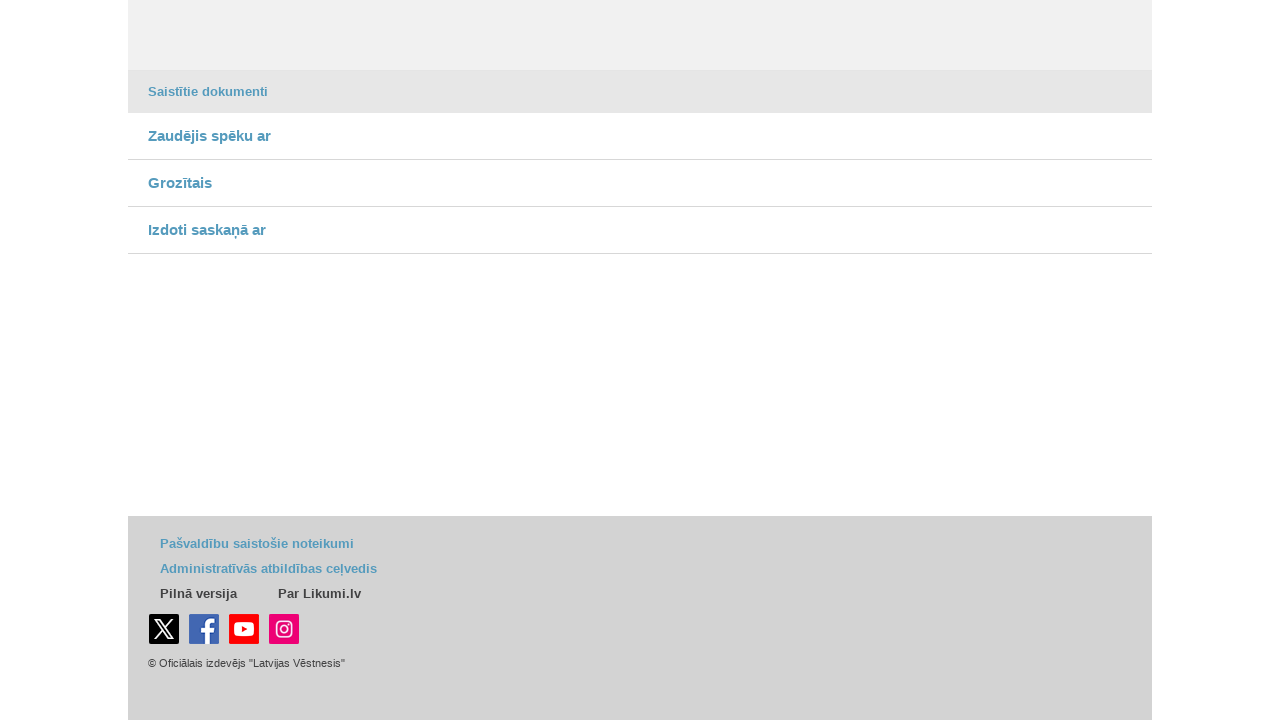

--- FILE ---
content_type: text/html
request_url: https://m.likumi.lv/saistitie.php?id=191673
body_size: 3867
content:
<!DOCTYPE html PUBLIC "-//W3C//DTD XHTML 1.0 Transitional//EN" "https://www.w3.org/TR/xhtml1/DTD/xhtml1-transitional.dtd">
<html xmlns="https://www.w3.org/1999/xhtml">
	<head profile="https://www.w3.org/2005/10/profile">
		<meta http-equiv="Content-Type" content="text/html; charset=utf-8" />
		<title>Likumi.lv</title>
				<link rel="apple-touch-icon" sizes="144x144" href="/img/144.png"/>
		<link rel="apple-touch-icon" sizes="114x114" href="/img/114.png"/>
		<link rel="apple-touch-icon" sizes="72x72" href="/img/72.png"/>
		<link rel="apple-touch-icon-precomposed" href="/img/57.png"/>
		<meta name="apple-mobile-web-app-capable" content="yes" />
		<meta name="apple-mobile-web-app-status-bar-style" content="black" />
		<meta name="format-detection" content="telephone=no" />
		<meta name="viewport" content="maximum-scale=1.0,width=device-width,initial-scale=1.0" />
    <script type="text/javascript" charset="UTF-8" src="/js/block_iframes.js?1"></script>
          <script type="text/javascript" charset="UTF-8" src="/js/cookie-script.js?1763645520"></script>
              <script src="https://likumi.lv/js/1758555140_jquery-1.12.4.js" type="text/javascript"></script>
    <script type="text/javascript">var $1_12_4 = jQuery.noConflict();</script>
		<script src="/js/1758555141_jquery.js" type="text/javascript"></script>
    <script src="/js/js.cookie-3.0.5.min.js" type="text/javascript"></script>
    <script src="/js/1758555140_cookies.js" type="text/javascript"></script>
		<script src="/js/1758555141_scripts.js" type="text/javascript"></script>
    <link rel="icon"
        type="image/png"
        href="/img/favicon2.ico" />
		<link rel="stylesheet" type="text/css" href="/css/1758555141_m_style.css">


        <!-- GA4: Google tag (gtag.js) -->
    <script async src="https://www.googletagmanager.com/gtag/js?id=G-H2RERL1BFK"></script>
    <script>
      window.dataLayer = window.dataLayer || [];
      function gtag(){dataLayer.push(arguments);}
      gtag('js', new Date());

      gtag('config', 'G-H2RERL1BFK');
    </script>
    
    <!--[if IE 7]>
		<link rel="stylesheet" href="/css/m_style_ie7.css" type="text/css"/>
		<![endif]-->
	</head>
	<body>
  <script type="text/javascript">
	var pp_gemius_identifier = 'baCQ1MsF2_nLH9ShOwkkErRHrtDKOg8mmlMMTsuO2_H.B7';

  var pp_gemius_init_timeout = 15000;
  var pp_gemius_consent = false;

  function gemius_pending(i) {
    window[i] = window[i] || function() {
      var x = window[i+'_pdata'] = window[i+'_pdata'] || []; x[x.length] = arguments;
    }
  }
  gemius_pending('gemius_hit');
  gemius_pending('gemius_event');
  gemius_pending('pp_gemius_hit');
  gemius_pending('pp_gemius_event');
  (function(d,t) {
      try {
        var gt=d.createElement(t),s=d.getElementsByTagName(t)[0],l='http'+((location.protocol=='https:')?'s':''); gt.setAttribute('async','async');
        gt.setAttribute('defer','defer');
        gt.src=l+'://galv.hit.gemius.pl/xgemius.js';
        s.parentNode.insertBefore(gt,s);
      }
      catch (e) {}
    }
  )(document,'script');

  (function(){
    function wait_for_gemius_init(params){
      if(typeof gemius_init == 'function'){
        gemius_init(params);
      }
      else{
        var waiting_for_gemius = setInterval(
          function (params) {
            if(typeof gemius_init == 'function'){
              gemius_init(params);
              clearInterval(waiting_for_gemius);
            }
          }, 200, params);
        setTimeout(function(){clearInterval(waiting_for_gemius);}, 20000);
      }
    }

    function initialise_gemius_after_user_consent(){
      function initialise_gemius() {
        // Once a choice is known, ignore all changes on this same page load.
        window.removeEventListener('CookieScriptAccept', initialise_gemius);
        window.removeEventListener('CookieScriptAcceptAll', initialise_gemius);
        window.removeEventListener('CookieScriptReject', initialise_gemius);

        var consent_given = false;
        if(window.CookieScript && window.CookieScript.instance){
          var cookie_choice = window.CookieScript.instance.currentState();
          consent_given = cookie_choice.action && cookie_choice.categories.indexOf('performance') > -1;
        }
        // Else: CookieScript is unavailable or it's a no-cookie page (`no_cookie_banner_page`).

        // NOTE: Gemius will just ignore the `gemius_init` call after the `pp_gemius_init_timeout` timeout.
        wait_for_gemius_init({consent: consent_given});
      }

      if(gemius_init_triggered){
        return; // Ignore repeated calls.
      }
      gemius_init_triggered = true;

      if(no_cookie_banner_page || window.CookieScript.instance.currentState().action){
        initialise_gemius();
      }
      // The choice has not been made yet (and we want to wait for it).
      else{
        window.addEventListener('CookieScriptAccept', initialise_gemius);
        window.addEventListener('CookieScriptAcceptAll', initialise_gemius);
        window.addEventListener('CookieScriptReject', initialise_gemius);
      }
    }



    var no_cookie_banner_page = false;
    var gemius_init_triggered = false;

    // If we don't have to wait for CookieScript:
    if(window.CookieScript && window.CookieScript.instance){
      initialise_gemius_after_user_consent();
    }
    else{
      window.addEventListener('CookieScriptLoaded', initialise_gemius_after_user_consent);

      if(no_cookie_banner_page){
        // `no_cookie_banner_page` may be because CookieScript is unavailable,
        // so wait a little constant bit, do not rely on "CookieScriptLoaded" happening.
        setTimeout(initialise_gemius_after_user_consent, 2000);
      }
    }
  })();
</script>
  
<div class="dark_bg" style="display:none;" onclick="closeDarkBg();"></div>

<div style="top:220px;display:none;width:500px;" class="dialog" id="pilna-versija">
	<div class="wrapper-2">
		<div onclick="closeDarkBg();" class="close"></div>
		<div class="tp fsl fcdg fwb lfloat" style="font-size:16px;">
			UZMANĪBU!
		</div><div class="clear"></div><br>
		<div class="tp fsl fcdg fwb lfloat">
			Jūs lietojat neatjaunotu interneta pārlūkprogrammu,<br>
			tāpēc Likumi.lv pilnās versijas funkcionalitāte darbosies nepilnīgi.
		</div>
	</div>

    <a href='http://likumi.lv/ta/id/191673' onclick='setSession();'>
      <div class='btn-2 lfloat fcw fsm fwb' style='margin:40px 0px 0px 20px;width:120px;'>
        <div class='helper'></div>
        Atvērt pilno versiju
      </div>
    </a>
  	<div class="btn-4 rfloat fcw fsm fwb" style="margin:40px 35px 0px 0px;width:190px;" onclick="closeDarkBg();">
		<div class="helper-blue"></div>
		Turpināt lietot vienkāršoto versiju
	</div>
	<div class="clear"></div>
	<div class="dialog-footer" style="background:none;padding:20px 40px 20px 20px;">
		<div class="lfloat btn-check fsm fcdg fwb">
			<div onclick="toggleCheckbox(this);atcereties();" class="checkbox" id="browser-chk"></div>
			nerādīt turpmāk šo paziņojumu
		</div>

		<div class="clear"></div>
	</div>
</div>

<div class="container desktop" >
<div class="header gray">
	<a href="/"><div class="logo"></div></a>
	<a href="/"><div class="home"></div></a>
	<div class="clear"></div>
</div>
<div class="body">
		<a class="saturs-title" href="/ta/id/191673">Saistītie dokumenti<div class="helper"></div></a>
		<div class="list">
		
						<a href='saistitie.php?id=191673&saistitie_id=923' onClick="location='saistitie.php?id=191673&saistitie_id=923'">
						<table cellspacing='0' cellpadding='0' border='0' width='100%'><tr><td>
							<span class='text'>Zaudējis spēku ar</span>
							</td><td width='30'><span class='helper'></span></td></tr></table>
						</a>
          <a href='saistitie.php?id=191673&saistitie_id=rev-468' onClick="location='saistitie.php?id=191673&saistitie_id=rev-468'">
          <table cellspacing='0' cellpadding='0' border='0' width='100%'><tr><td>
          <span class='text'>Grozītais</span>
          </td><td width='30'><span class='helper'></span></td></tr></table>
          </a>
        
						<a href='saistitie.php?id=191673&saistitie_id=933' onClick="location='saistitie.php?id=191673&saistitie_id=933'">
						<table cellspacing='0' cellpadding='0' border='0' width='100%'><tr><td>
							<span class='text'>Izdoti saskaņā ar</span>
							</td><td width='30'><span class='helper'></span></td></tr></table>
						</a>		</div>
		</div>
<script type="text/javascript">
  $('#btn-lkaptauja-hide').click(function(el){
    $.ajax({
      type: 'POST',
          url: '/ajax/ajax.php',
          data: 'do=aptauja&time=all',
    });
    $('#msg-lv-lkaptauja').hide();
  });
</script>
<div class="footer">
  <div class="wrapper" style='position:relative;min-width:280px;'>
    <div class="text-url">
      <a href="https://likumi.lv/ta/veids#domes" class="highlight">Pašvaldību saistošie noteikumi</a>
      <div class="clear"></div>
      <a href="https://likumi.lv/ta/tema/administrativas-atbildibas-celvedis/" class="highlight">Administratīvās atbildības ceļvedis</a>
      <div class="clear"></div>
      <a href='https://likumi.lv/ta/id/191673-grozijums-ministru-kabineta-2008gada-18augusta-noteikumos-nr665-autoparvadajumu-kontroles-kartiba'>Pilnā versija</a>
      <a href="/par-mums" class="last">Par Likumi.lv</a>
      <div class="clear"></div>
    </div>
    <table>
      <td width="36" class="twlink icon-link" title="Seko mums X"><a href="https://twitter.com/VestnesisLV"><img src="/ui/img/soc_x.png" alt="X logo"/></a></td>
      <td width="36" class="fblink icon-link" title="Seko mums Facebook"><a href="https://www.facebook.com/LatvijasVestnesis"><img src="/ui/img/soc_facebook.png" alt="facebook logo"/></a></td>
      <td width="36" class="ytlink icon-link" title="Seko mums YouTube"><a href="https://www.youtube.com/user/LatvijasVestnesis"><img src="/ui/img/soc_youtube.png" alt="youtube logo"/></a></td>
      <td width="36" class="iglink icon-link" title="Seko mums Instagram"><a href="https://www.instagram.com/latvijas_vestnesis/"><img src="/ui/img/soc_instagram.png" alt="instagram logo"/></a></td>
    </table>
    <div class="clear"></div>
		<span>&copy; Oficiālais izdevējs "Latvijas Vēstnesis"</span>
	</div>
</div>
</div>

<script type="text/javascript">
  var deff = {"main_url_base":"https:\/\/likumi.lv"};
</script>
</body>
</html>
